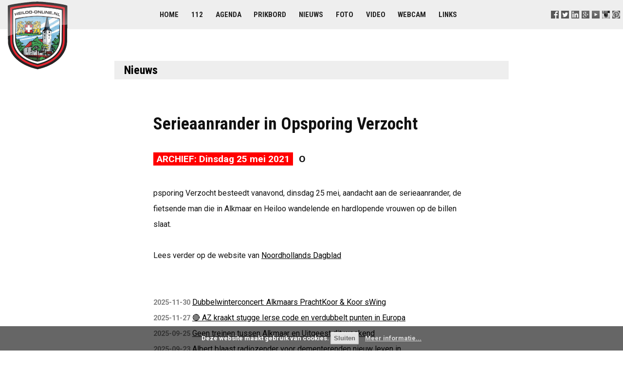

--- FILE ---
content_type: text/html; charset=UTF-8
request_url: https://www.heiloo-online.nl/nieuws/12232-serieaanrander-in-opsporing-verzocht
body_size: 4268
content:
<!DOCTYPE html>
<html>

<head>

	<title> Serieaanrander in Opsporing Verzocht - Heiloo-Online nieuws</title>
	<meta name="description" content="O" />
	<meta name="keywords" content="heiloo online nieuws serieaanrander opsporing verzocht" />

	<meta http-equiv="Content-Type" content="text/html; charset=utf-8" />
	<meta http-equiv="Content-Language" content="NL" />
	<meta name="rating" content="General" />
	<meta name="robots" content="index, follow" />
	<meta name="revisit-after" content="1 Week" />
	<meta name="viewport" content="width=device-width, initial-scale=1.0">

	<link rel="stylesheet" type="text/css" href="//www.heiloo-online.nl/templates/styles.css?v=3.8" />
	<link rel="stylesheet" type="text/css" href="/templates/styles-print-v4.css" media="print" />
	<link rel="stylesheet" type="text/css" href="/templates/styles-mobile-v4.css" media="only screen and (max-width:900px)" />

    <script type="text/javascript" src="/templates/jquery.min.js"></script>
	<script type="text/javascript" src="/templates/script.js"></script>

	<link rel="alternate" type="application/rss+xml" title="Heiloo-Online Nieuws" href="//www.heiloo-online.nl/nieuws/rss.php" />
	<link rel="sitemap" href="//www.heiloo-online.nl/sitemap.php" />

	<link rel="shortcut icon" type="image/x-icon" href="//www.heiloo-online.nl/favicon.ico" />
	<link rel="icon" type="image/png" href="//www.heiloo-online.nl/favicon.png" />

	<!-- Google+ -->

	<link rel="publisher" href="https://plus.google.com/+heiloo-online/" />

	<!-- Facebook -->

	<meta property="fb:admins" content="1209905087" />
	<meta property="fb:app_id" content="219148464861491" />
	<meta property="og:site_name" content="Heiloo-Online" />
	<meta property="og:type" content="article" />
	<meta property="og:title" content="Serieaanrander in Opsporing Verzocht" />
	<meta property="og:description" content="O" />
	<meta property="og:image" content="http://pbs.twimg.com/media/BCxKHEICYAA37UR.jpg" />

	<!-- Microsoft -->

	<meta name="msvalidate.01" content="F6AEB6B1DABB454342D73EFCD952C3C5" />
	<meta name="application-name" content="Heiloo-Online" />
	<meta name="msapplication-TileColor" content="#1c7e99" />
	<meta name="msapplication-square70x70logo" content="//www.heiloo-online.nl/templates/windows-tiny.png" />
	<meta name="msapplication-square150x150logo" content="//www.heiloo-online.nl/templates/windows-square.png" />
	<meta name="msapplication-wide310x150logo" content="//www.heiloo-online.nl/templates/windows-wide.png" />
	<meta name="msapplication-square310x310logo" content="//www.heiloo-online.nl/templates/windows-large.png" />

	<!-- Twitter -->

	<meta name="twitter:widgets:csp" content="on">
	<meta name="twitter:card" content="summary" />
	<meta name="twitter:site" content="@heiloo_online" />
	<meta name="twitter:title" content="Serieaanrander in Opsporing Verzocht" />
	<meta name="twitter:description" content="O" />
	<meta name="twitter:image" content="http://pbs.twimg.com/media/BCxKHEICYAA37UR.jpg" />

    <!-- Statistics -->
    <script>
        var _paq = window._paq = window._paq || [];
        _paq.push(["setDoNotTrack", true]);
        _paq.push(["disableCookies"]);
        _paq.push(['trackPageView']);
        _paq.push(['enableLinkTracking']);
        (function() {
            var u="https://stats.routexl.com/matomo/";
            _paq.push(['setTrackerUrl', u+'matomo.php']);
            _paq.push(['setSiteId', '4']);
            var d=document, g=d.createElement('script'), s=d.getElementsByTagName('script')[0];
            g.async=true; g.src=u+'matomo.js'; s.parentNode.insertBefore(g,s);
        })();
    </script>

    <!-- Alle rechten voorbehouden (C) Heiloo-Online -->
<meta http-equiv="refresh" content="3600" />
<!-- This page nieuws_id_12232 was build at 2025-12-27 16:02:56 and cached for 3600 sec. -->

</head>

<body >

	<!-- Top logo + menu section -->

	<div class="menubg">

			<a href="//www.heiloo-online.nl/" title="Heiloo-Online">
				<img src="//www.heiloo-online.nl/templates/logo.png" alt="In het hart van Heiloo" id="logo">
			</a>

			<div id="follow-us">
				
			<a href="//www.facebook.com/Heiloo.Online" title="Volg ons op Facebook" target=_blank><img src="//www.heiloo-online.nl/templates/s-facebook.png" alt="F" /></a>
			<a href="//www.twitter.com/heiloo_online" title="Volg ons op Twitter" target=_blank><img src="//www.heiloo-online.nl/templates/s-twitter.png" alt="T" /></a>
			<a href="//www.linkedin.com/groups?gid=1254887" title="Volg ons op LinkedIn" target=_blank><img src="//www.heiloo-online.nl/templates/s-linkedin.png" alt="L" /></a>
			<a href="//plus.google.com/+heiloo-online" title="Volg ons op Google+" target=_blank><img src="//www.heiloo-online.nl/templates/s-google.png" alt="G" /></a>
			<a href="//www.youtube.com/channel/UCTcKSuD2_GDMSXKPCeHmwuQ" title="Volg ons op Youtube" target=_blank><img src="//www.heiloo-online.nl/templates/s-youtube.png" alt="Y" /></a>
			<a href="//instagram.com/heiloo" title="Volg ons op Instagram" target=_blank><img src="//www.heiloo-online.nl/templates/s-instagram.png" width="16" height="16" alt="I" /></a>
			<a href="//pinterest.com/heiloo" title="Volg ons op Pinterest" target=_blank><img src="//www.heiloo-online.nl/templates/s-pinterest.png" width="16" height="16" alt="P" /></a>
		
			</div>

			<div class="menu">
				
			<a href="//www.heiloo-online.nl/" title="Voorpagina">Home</a> 
			<a href="//www.heiloo-online.nl/alarm/" title="Alarmeringen in Heiloo">112</a> 
			<a href="//www.heiloo-online.nl/agenda/" title="Evementen in Heiloo">Agenda</a> 
			<a href="//www.heiloo-online.nl/prikbord/" title="Berichten van inwoners en ondernemers">Prikbord</a>  
			<a href="//www.uitkijkpost.nl/" title="Nieuws uit Heiloo">Nieuws</a> 
			<a href="//www.heiloo-online.nl/foto/" title="Foto's van Heiloo">Foto</a> 
			<a href="//www.heiloo-online.nl/video/" title="Filmpjes van Heiloo">Video</a> 
			<a href="//www.heiloo-online.nl/webcam/" title="Webcam in Heiloo">Webcam</a>  
			<a href="//www.heiloo-online.nl/links/" title="Websites van bedrijven en instellingen">Links</a>  
		
			</div>

	</div>


	<!-- Main content section -->

	<div id="contents">

		<!-- Middle section -->

		<div id="contents-middle" class="layout">

			<div id="middle-whitebg" class="whitebg">

				<div id="mainbody">

					
<h1><a href="/nieuws" title="Nieuws uit Heiloo">Nieuws</a></h1>
<div class="tekstpagina">
<div></div>
<h2>Serieaanrander in Opsporing Verzocht</h2>
<p class="intro"><span class="nieuws-datum-archief">ARCHIEF: Dinsdag 25 mei 2021</span> O</p>


<p>psporing Verzocht besteedt vanavond, dinsdag 25 mei, aandacht aan de serieaanrander, de fietsende man die in Alkmaar en Heiloo wandelende en hardlopende vrouwen op de billen slaat.</p>
<p>Lees verder op de website van <a href="https://www.noordhollandsdagblad.nl/cnt/dmf20210525_64634539" target="_blank">Noordhollands Dagblad</a></p>
<br/><p><span class="mini">2025-11-30</span>&nbsp;<a href="https://www.heiloo-online.nl/nieuws/13421-dubbelwinterconcert-alkmaars-prachtkoor--koor-swing">Dubbelwinterconcert: Alkmaars PrachtKoor & Koor sWing</a><br /><span class="mini">2025-11-27</span>&nbsp;<a href="https://www.heiloo-online.nl/nieuws/13420-az-kraakt-stugge-ierse-code-en-verdubbelt-punten-in-europa">🔴 AZ kraakt stugge Ierse code en verdubbelt punten in Europa</a><br /><span class="mini">2025-09-25</span>&nbsp;<a href="https://www.heiloo-online.nl/nieuws/13388-geen-treinen-tussen-alkmaar-en-uitgeest-dit-weekend">Geen treinen tussen Alkmaar en Uitgeest dit weekend</a><br /><span class="mini">2025-09-23</span>&nbsp;<a href="https://www.heiloo-online.nl/nieuws/13386-albert-blaast-radiozender-voor-dementerenden-nieuw-leven-in">Albert blaast radiozender voor dementerenden nieuw leven in</a><br /><span class="mini">2025-09-02</span>&nbsp;<a href="https://www.heiloo-online.nl/nieuws/13376-adriaan-52-raakte-woning-kwijt-en-woont-nu-onder-een-brug">Adriaan (52) raakte woning kwijt en woont nu onder een brug</a><br /><span class="mini">2025-09-02</span>&nbsp;<a href="https://www.heiloo-online.nl/nieuws/13375-adriaan-52-raakte-woning-kwijt-en-woont-nu-onder-een-brug">Adriaan (52) raakte woning kwijt en woont nu onder een brug</a><br /><span class="mini">2025-09-02</span>&nbsp;<a href="https://www.heiloo-online.nl/nieuws/13374-adriaan-52-raakte-woning-kwijt-en-woont-nu-onder-een-brug">Adriaan (52) raakte woning kwijt en woont nu onder een brug</a><br /><span class="mini">2025-09-02</span>&nbsp;<a href="https://www.heiloo-online.nl/nieuws/13373-adriaan-52-raakte-woning-kwijt-en-woont-nu-onder-een-brug">Adriaan (52) raakte woning kwijt en woont nu onder een brug</a><br /><span class="mini">2025-09-02</span>&nbsp;<a href="https://www.heiloo-online.nl/nieuws/13372-adriaan-52-raakte-woning-kwijt-en-woont-nu-onder-een-brug">Adriaan (52) raakte woning kwijt en woont nu onder een brug</a><br /><br/>Meer nieuws met <a href="http://www.heiloo-online.nl/dossier/alkmaar">alkmaar</a> </p>
<br/>
<div class="foto_blok_lijst" style="text-align:left;">

    	<span style="
    	   display: inline-block;
    	   width: 135;
    	   height: 100; 
           background: #FFF; 
           background-image: url(http://pbs.twimg.com/media/BCxKHEICYAA37UR.jpg);
           background-size: cover;
           background-repeat: no-repeat;
           background-position: center; 
           margin: 0px; 
           margin-bottom: 4px;
           padding: 0px; 
           border: 2px solid #FFF;
        "> 
<span><a href="https://www.heiloo-online.nl/foto/5531-winterplaatje"><img src="//www.heiloo-online.nl/i/spacer.gif" alt="Bron: grnmndy" title="Bron: grnmndy" style="width:135px; height:100px; border:none; padding: 0px; margin:0px;"></a></span><br/>
<span class="mini" style="display: inline-block; width: 100%; background:#FFF; text-align:center; line-height: 18px; font-size:9px; font-weight:bold; color:#999; margin:0px; padding:0px; border: none;">bron: grnmndy</span></span>

    	<span style="
    	   display: inline-block;
    	   width: 135;
    	   height: 100; 
           background: #FFF; 
           background-image: url(http://distilleryimage4.s3.amazonaws.com/700b01ea67ac11e2a4d822000a1f924b_7.jpg);
           background-size: cover;
           background-repeat: no-repeat;
           background-position: center; 
           margin: 0px; 
           margin-bottom: 4px;
           padding: 0px; 
           border: 2px solid #FFF;
        "> 
<span><a href="https://www.heiloo-online.nl/foto/5480-on-my-way"><img src="//www.heiloo-online.nl/i/spacer.gif" alt="Bron: Bradley Justin Cameron" title="Bron: Bradley Justin Cameron" style="width:135px; height:100px; border:none; padding: 0px; margin:0px;"></a></span><br/>
<span class="mini" style="display: inline-block; width: 100%; background:#FFF; text-align:center; line-height: 18px; font-size:9px; font-weight:bold; color:#999; margin:0px; padding:0px; border: none;">bron: Bradley Justin Cameron</span></span>

    	<span style="
    	   display: inline-block;
    	   width: 135;
    	   height: 100; 
           background: #FFF; 
           background-image: url(http://distilleryimage0.s3.amazonaws.com/e97f237863db11e2896422000a1fb003_7.jpg);
           background-size: cover;
           background-repeat: no-repeat;
           background-position: center; 
           margin: 0px; 
           margin-bottom: 4px;
           padding: 0px; 
           border: 2px solid #FFF;
        "> 
<span><a href="https://www.heiloo-online.nl/foto/5457-natuurijs"><img src="//www.heiloo-online.nl/i/spacer.gif" alt="Bron: chvdberg" title="Bron: chvdberg" style="width:135px; height:100px; border:none; padding: 0px; margin:0px;"></a></span><br/>
<span class="mini" style="display: inline-block; width: 100%; background:#FFF; text-align:center; line-height: 18px; font-size:9px; font-weight:bold; color:#999; margin:0px; padding:0px; border: none;">bron: chvdberg</span></span>

    	<span style="
    	   display: inline-block;
    	   width: 135;
    	   height: 100; 
           background: #FFF; 
           background-image: url(http://distilleryimage8.s3.amazonaws.com/bb1ba452528311e29b6422000a1c00c6_7.jpg);
           background-size: cover;
           background-repeat: no-repeat;
           background-position: center; 
           margin: 0px; 
           margin-bottom: 4px;
           padding: 0px; 
           border: 2px solid #FFF;
        "> 
<span><a href="https://www.heiloo-online.nl/foto/5387-heiloo-alkmaar-forest-kabouter-hideandseek-nature"><img src="//www.heiloo-online.nl/i/spacer.gif" alt="Bron: Kivilcim Pinar" title="Bron: Kivilcim Pinar" style="width:135px; height:100px; border:none; padding: 0px; margin:0px;"></a></span><br/>
<span class="mini" style="display: inline-block; width: 100%; background:#FFF; text-align:center; line-height: 18px; font-size:9px; font-weight:bold; color:#999; margin:0px; padding:0px; border: none;">bron: Kivilcim Pinar</span></span>
</div>

<div class="video_blok_lijst"><span class="video_blok"><a href="https://www.heiloo-online.nl/video/13579-alkmaar-centrum-ochtend-heiloo" title="Alkmaar centrum ochtend Heiloo"><img src="//i.ytimg.com/vi/qOnvuMBgGwQ/default.jpg" alt="Alkmaar centrum ochtend Heiloo" /><br/>Alkmaar centrum ochtend Heiloo<br/>2025-12-19</a></span> <span class="video_blok"><a href="https://www.heiloo-online.nl/video/13578-spoorwegovergang-heiloo--dutch-railroad-crossing" title="Spoorwegovergang Heiloo // Dutch Railroad Crossing"><img src="//i.ytimg.com/vi/CSDrgb1JQ_Y/default.jpg" alt="Spoorwegovergang Heiloo // Dutch Railroad Crossing" /><br/>Spoorwegovergang Heiloo // Dutch Railroad Crossing<br/>2025-12-18</a></span> <span class="video_blok"><a href="https://www.heiloo-online.nl/video/13574-spoorwegovergang-heiloo--dutch-railroad-crossing" title="Spoorwegovergang Heiloo  // Dutch railroad crossing"><img src="//i.ytimg.com/vi/Ob7ERdzMqPk/default.jpg" alt="Spoorwegovergang Heiloo  // Dutch railroad crossing" /><br/>Spoorwegovergang Heiloo  // Dutch railroad crossing<br/>2025-12-16</a></span> <span class="video_blok"><a href="https://www.heiloo-online.nl/video/13575-spoorwegovergang-heiloo--dutch-railroad-crossing" title="Spoorwegovergang Heiloo  // Dutch railroad crossing"><img src="//i.ytimg.com/vi/g9-4J1TaERY/default.jpg" alt="Spoorwegovergang Heiloo  // Dutch railroad crossing" /><br/>Spoorwegovergang Heiloo  // Dutch railroad crossing<br/>2025-12-16</a></span> </div>

</div>

				</div>

			</div>
		</div>
	</div>

	<!--  Footer section -->
	<div class="footer">

			<div class="sitemap">
				
			
			<div class="sitemap_column">
				<strong>Lezen</strong><br/>
				<a href="//www.heiloo-online.nl/" title="De startpagina in het hart van Heiloo">Startpagina</a><br/>
				<a href="//www.heiloo-online.nl/agenda/" title="Activiteiten en evenementen in de gemeente Heiloo">Agenda</a><br/>
				<a href="//www.heiloo-online.nl/prikbord/" title="Gratis prikbord voor berichten van inwoners">Prikbord</a><br/>
				<a href="//www.uitkijkpost.nl/" title="Nieuws uit Heiloo">Nieuws</a><br/>
				<a href="//www.heiloo-online.nl/links/" title="Websites van verenigingen, instellen en bedrijven">Links</a><br/>
				<a href="//www.heiloo-online.nl/video/" title="Video's van Heiloo">Video's</a><br/>
				<a href="//www.heiloo-online.nl/foto/" title="Foto's van Heiloo">Foto's</a><br/>
			</div>

			<div class="sitemap_column">
				<strong>Meedoen</strong><br/>
				<a href="//www.heiloo-online.nl/agenda/toevoegen.php">Evenement melden</a><br/>
				<a href="//www.heiloo-online.nl/prikbord/?actie=nieuw">Berichtje prikken</a><br/>
				<a href="//www.uitkijkpost.nl/redactie" title="Nieuws Heiloo">Nieuws melden</a><br/>
				<a href="//www.youtube.com/my_videos_upload">Video uploaden</a><br/>
			</div>
			
			<div class="sitemap_column">
				<strong>Delen</strong><br/>
				<a href="//www.heiloo-online.nl/email/">Nieuwsbrief</a><br/>
				<a href="//www.facebook.com/Heiloo.Online/">Facebook</a><br/>
				<a href="//www.linkedin.com/groups?gid=1254887">LinkedIn</a><br/>
				<a href="//twitter.com/heiloo_online">Twitter</a><br/>
    			<a href="//instagram.com/heiloo">Instagram</a><br/>
			</div>

			<div class="sitemap_column">
				<strong>Over ons</strong><br/>
				<a href="//www.heiloo-online.nl/c/informatie.php">Informatie</a><br/>
				<a href="//www.heiloo-online.nl/c/reageren.php">Contact</a><br/>
				
				<br/><strong>Aanbevolen</strong><br/>
				<a href="http://www.uitkijkpost.nl/" title="Nieuws uit Heiloo">Uitkijkpost</a><br/>
				<a href="http://www.uitgeester.nl/" title="Nieuws uit Uitgeest">Uitgeester</a><br/>
				<a href="https://www.routexl.com/" title="Best route with stops">Best route with stops</a><br/>
				<a href="https://www.routexl.nl/" title="Routeplanner meerdere adressen">Snelste route met stops</a><br/>
				<a href="https://www.routexl.de/" title="Routenplaner mit Haltepunkte">Tourenplaner mehrere Ziele</a><br/>
				<a href="https://4windkitesurfles.nl/" title="Kitesurfen leren">Kitesurfles</a><br/>
				<a href="https://savebuddy.nl/" title="Energie besparen met infrarood panelen">SaveBuddy</a><br/>
			</div>			
		
			</div>

			<div class="about">
				&nbsp;
			</div>

			<div class="copyright">
				
				Alle rechten voorbehouden 2001-2025 &copy; Heiloo-Online &minus; 
				Versie 3.8 &minus; 
				<a href="//www.annotatie.nl/disclaimer.html" target="_blank">Disclaimer</a> &minus;  
				<a href="/c/privacyverklaring.php">Privacyverklaring</a> &minus; 
				Hosting door <a href="https://www.refa.nl/" title="ICT Automatisering Alkmaar voor MKB, de zorg en tandartsen">Refa ICT</a> &minus; 
		
			</div>

	</div>

</body>
</html>


--- FILE ---
content_type: text/css
request_url: https://www.heiloo-online.nl/templates/styles.css?v=3.8
body_size: 5575
content:
/* 
	Thema: #0084b4 
	Accent: #e54444
	Border: #0084b4;
	Donker: #255167; 
	Zilver: #C0C0C0
	Grijs: #888
*/

/* Fonts
@import url(http://fonts.googleapis.com/css?family=Droid+Sans:400,700);
*/
@import url(//fonts.googleapis.com/css?family=Roboto:400,700,400italic,700italic);
@import url(//fonts.googleapis.com/css?family=Roboto+Condensed:700,400);

/* Body */

html, body {
	height: 100%;
	width: 100%;
	margin: 0px;
	padding: 0px;
}

body {  
	background-color: #fff;
	font-family: Roboto, Helvetica, Arial, sans-serif;
	font-size: 1em;
	line-height: 200%;
	color: #222;
}

#clickable_background {
	position: fixed;
	width: 100%;
	height: 100%;
	z-index: 2;
	cursor: pointer;
	background: transparent;
	display: none;
}

/* Algemeen */

p, td, li, .normaal { 
	color: #111;
	margin: 0 0 0.5em 0;
	padding: 0;
}

input[type=text], input[type=password],textarea {
	
	font-size: 1em;
	color: #000;
	
	background-color: #edf6ff;
	
	-moz-border-radius: 2px;
	-webkit-border-radius: 2px;
	-khtml-border-radius: 2px;
	border-radius: 2px;	
	
	margin: 0 5px 4px 0;
	padding: 6px;
}

input[type=submit], input[type=button]{
	
	cursor: pointer;
	
	font-size: 1em;
	font-weight: bold;
	color: #666;
	
	background-color: #e3e3e3;
	border: 2px solid #d3d3d3;
	border-top: 2px solid #f3f3f3;
	
	margin: 0 10px 0 0;
	padding: 4px 12px;
	
	-moz-border-radius: 2px;
	-webkit-border-radius: 2px;
	-khtml-border-radius: 2px;
	border-radius: 2px;
}

input[type=submit]:hover, input[type=button]:hover {
	color: #111;
	background-color: #eee;
}

input[type=submit]:active, input[type=button]:active {
	color: #111;
	background-color: #ccc;
}

a:link { text-decoration: underline; color: #000}
a:visited { text-decoration: underline; color: #333 }
a:hover { text-decoration: underline; color: #0084b4 }
a:active { text-decoration: underline; color: #0084b4}

a img {
	border: none;
}

em {
	font-family: Georgia, "Bitstream Charter", serif;
}

h1, .kop1, .kop1spec {
	 
	 font-family: 'Roboto Condensed', Roboto, Helvetica, Arial, sans-serif;
	 background-color: #eee;
	 
	font-size: 1.5em;
	font-weight: bold;
	text-align: left;
	line-height: 18px;

	color: #333;
	
	padding: 10px 20px;
	margin: 50px 0;

}

h1 a, .kop1 a, .kop1spec a {
	text-decoration: none !important;
}


h2, .kop2 { 
	
	font-family: 'Roboto Condensed', Roboto, Helvetica, Arial, sans-serif;
	
	font-size: 1.3em;
	font-weight: bold;
	color: #666; 

	padding: 0; 
	margin: 1em 0 0.5em 0;

}

h3, .kop3 {
	
	font-family: 'Roboto Condensed', Roboto, Helvetica, Arial, sans-serif; 

	font-size: 1.1em;
	font-weight: bold; 
	line-height: 1.0em;
}

h4, .kop4 { 
	
	font-family: 'Roboto Condensed', Roboto, Helvetica, Arial, sans-serif;
	
	font-size: 1em;
	font-weight: bold; 
	line-height: 1.0em;
	margin: 0px;
	padding: 0px;
}

pre {
	font-size: small;
}

.hidden {
	display: none;
}

.clear-both {
	clear: both;
}

.no-shade {
	text-shadow: none !important;
	box-shadow: none !important;
}

/* Menu background rainbow
	background-image: -webkit-gradient( linear, left top, left bottom, color-stop(0, #C00), color-stop(0.2, #F60), color-stop(0.4, #FB0), color-stop(0.6, #093), color-stop(0.8, #08C), color-stop(1, #53B) );
  	background-image: gradient( linear, left top, left bottom, color-stop(0, #C00), color-stop(0.2, #F60), color-stop(0.4, #FB0), color-stop(0.6, #093), color-stop(0.8, #08C), color-stop(1, #53B) );
 */

.menubg {
	
	position: fixed;
	top: 0;
	left: 0;
	width: 100%;
	z-index: 999;

	background-color: #eee;
	
	padding: 0;
	margin: 0;
	height: 60px;
	line-height: 60px;
	
	text-align: right;
}

#logo {
	position: fixed;
	z-index: 1000;
	top: 0;
	left: 1%;
	border: none;
	width: 10%;
}

.menu {

	height: 60px;
	line-height: 60px;
	
	font-family: 'Roboto Condensed', Roboto, Helvetica, Arial, sans-serif;
	font-weight: bold;
	text-transform: uppercase;
	font-size: 15px;
	text-align: center;

	margin: 0 1% 0 0;
	padding: 0;
	white-space: nowrap;
}

.menu a { 
	
	margin: 0 0.3%;
	padding: 0.4% 0.6%;
	text-decoration: none;
	
}

.menu a:link, .menu a:visited	{ 
	
	background-color: transparent;
	background-image: none;
	color: #222;
	
}

.menu a:hover { 
	
	background-color: #fff;
	color: #000;
}

.menu a:active {
	
	background-color: #fff;
	color: #000;
	
}

.menu a.promo:link, .menu a.promo:visited	{ 
	
	background-color: #e54444;
	color: #222;
	
}

.menu a.promo:hover, .menu a.promo:active	{ 
	
	background-color: #fff;
	color: #e54444;
	
}

/* Follow us */

#follow-us {
	position: absolute;
	top: 0px;
	right: 1%;
	height: 60px;
	line-height: 60px;
	white-space: nowrap;
}

#follow-us img {
	height: 16px;
	width: 16px;
	border: none;
	margin: 22px 0.4%;
}

/* Opmaak */

div#introduction {
	display: none;
}

#contents {

	position: relative;
	top: 65px;
	
	margin: 0 auto;
	padding: 0;
	
	background-color: transparent;
	text-align: center;
}

.layout {
	display: block;
	width: 100%;
	margin: 0 auto;
	padding: 0px;	
	text-align: center;
}

.whitebg {
	
	display: inline-block;
	
	background-color: #fff;
	width: 820px;
	min-height: 820px;
	padding: 5px;
	margin: 0 auto;

}

.mainbody, #mainbody {
	margin: 0;
	padding: 5px;
	width: 810px;
	text-align: left;
}

#table43 {
	width: 810px;
	padding: 0;
	margin: 0;
}

.home {
	width: 100%;
	margin: 0 0 20px 0;
	padding: 0;
	text-align: center;
	vertical-align: top;
	overflow: hidden;
}

.home-kolom {
	display: inline-block;
	clear: none;
	width: 33%;
	text-align: left;
	vertical-align: top;
	margin: 0;
	padding: 0;
	overflow: hidden;
}

.home-kolom h1 {
	background: transparent;
	padding: 20px 0 0 0;
	margin: 50px 25px 25px 0;
	border-top: solid 10px #eee;
}

.float-links {
	float: left;
}

.float-rechts {
	float: right;
}

#advboven {
	height: 65px;
	width: 1010px;
	padding: 0;
	margin: 15px 0;
	text-align: left;
	white-space: nowrap;
	overflow: hidden;	
}

#advlinks, #advrechts {
	position: absolute;
	top: 200px;
	z-index: 100;
	text-align: center;
	width: 164px;
	margin: 0;
	padding: 0;
}

#advlinks {
	left: 20px;
}

#advrechts {
	right: 20px;
}

#bottomrechts {
	float: right;
	text-align: center;
	width: 164px;
	margin: 0 20px;
	padding: 2px;
}

#advlinks a, #advrechts a {
	font-size: 80%;
	font-weight: bold;
	color: #333;
	text-decoration: none;
}

.banner {
}


#advboven .banner {
	display: inline-block;
	
	/* IE7 fix */
	zoom: 1; 
	*display: inline;
	
	width: 234px;
	height: 60px;
	border: none;
	margin: 0 10px 0 0;
	padding: 0;
}

#advlinks .banner, #advrechts .banner {
	width: 120px;
	border: none;
	margin: 12px 0;
	padding: 0;
	clear: both;
}

#google-adwords {
	margin-top: 10px;
	padding-top: 10px;
	text-align: center;
	clear: both;
}

#bottomBanner {
	position: fixed;
	bottom: 0px;
	left: 150%;
	margin-left: -399px;
	z-index: 9;
}

#bottomBanner img {
	border: 1px solid #0084b4;
	border-bottom: none;
}

.bannerMidden {
	width: 200px;
	height: 200px;
	overflow: visible;
	margin: auto;
	background: #fff;
	text-align: center;
}

.spike .bannerMidden {
	float: left;
}

.bottombg {
	font-size: 85%;
}

.icon {
	float: right;
	clear: right;
}

.fotoblok {
	margin: 0px;
	padding: 0px;
	width: 260px;
	max-height: 180px;
	line-height: 180px;
	vertical-align: middle;
	text-align: center;
	overflow: hidden;
}

.googleads-blok {
	
	text-align: center;
	margin: 50px auto;
	padding: 0px;
	
}

.formulier td {
	padding: 10px;
	border: none;
}

.reactie {
	margin: 10px 0px 10px 0px;
	padding: 10px 30px 10px 30px;
	line-height: 130%;
	color: #000;
	background-color: rgba(190, 190, 190, 0.2);
	-moz-border-radius: 5px;
	-webkit-border-radius: 5px;
	-khtml-border-radius: 5px;
	border-radius: 5px;
}

.links { 
	margin: 0px 0px 3px 0px; 
	width: 260px;
	overflow: hidden;
	white-space: nowrap;
	text-overflow: ellipsis;
}

/* Nieuws */

.nieuws {
}

.nieuws a:link, .links a:link {
	text-decoration: none; 
}
.nieuws a:visited, .links a:visited  {
	text-decoration: none; 
}

.nieuws a:hover, .links a:hover, .nieuws a:active, .links a:active { 
	text-decoration: underline; 
	color: #0084b4;
}

.nieuws-datum, .nieuws-datum-archief {
	color: #FFF;
	background-color: #F00;
	padding: 2px 7px;
	margin: 0 7px 0 0;
}

.nieuws-datum-actueel {
	color: #FFF;
	background-color: #444;
	padding: 2px 7px;
	margin: 0 7px 0 0;
}

.datum-bron {
	margin: 1em 0;
	padding: 1em 0;
	border-top: solid 10px #eee;
	font-family: 'Roboto Condensed', Roboto, Helvetica, Arial, sans-serif;
	font-weight: bold;
	font-size: 95%;
	clear: left;
}

.paginabreednieuws {
	margin: 20px 0;
	padding: 0;
	font-size: 95%;
	line-height: 140%;
}

.paginabreednieuws .regel {
	width: 100%;
	margin: 0 0;
	padding: 0; 
	vertical-align: top;
	clear: both;
}

.paginabreednieuws .bericht {
	float: left;
	width: 31%;
	margin: 1%;
	padding: 0; 
	vertical-align: top;
	text-decoration: none;
}

.paginabreednieuws h2 {
	background: none;
	margin: 0.3em 0;
	padding: 0;
	font-size: 120%;
	line-height: 120%;
	border: none;
}

.paginabreednieuws h2 a {
	text-decoration: none;
	color: #000;
}

.paginabreednieuws p {
}

.nieuws_lezer {
	font-size: 16pt;
	line-height: 200%;
	color: #000;
	margin: 0;
	padding: 30px;
}

/* Prikbord */

.prikbord {
	margin: 1em;
	padding: 0;
}

.prikbord tr {
	vertical-align: top;
}

.prikbord td {
	width: 380px !important;
}

.prikbord .bericht{
	margin: 0 1em 1em 0;
	padding: 1em;
}

.prikbord h2 {
	margin: 1em 0 0.25em 0 !important;
}

.prikbord h4 {
	margin-bottom: 3px;
	font-size: 1.2em;
	line-height: 1.2em;
}

.prikbord h4 a {
	color: #000;
	text-decoration: none;
}

.prikbord p {
	overflow: auto;
	padding: 1em 0;
}

.prikbord img {
	max-width: 80%;
}

/* Marktplaats */

.marktplaats-container {
	background: #fff; 
	width: 360px;
	margin: 10px 0 0 30px;
	padding: 0;
	float: left;
}

.marktplaats-items {
	width: 100%;
	height: 300px;
	overflow: auto;
	border: 1px inset #eee;
	line-height: 150%;
	overflow: auto;
	white-space: nowrap;
	background-color: #FFEF94;
	margin: 0;
	padding: 2px 0 0 5px;
}

.marktplaats-items a {
	color: #21479C;
	text-decoration: none;
}

.marktplaats-items a:hover, .marktplaats-items a:active {
	text-decoration: underline;
}

th {
	font-size: small;
	font-weight: bold; 
}
 
/* Allerlei */

.tussenkopje {  
	text-decoration: underline; 
}

.bijschrift {
	color: #999;
}

.mini, .mini:link, .mini:visited {  
	font-size: 90%; 
	line-height: 120%;
	font-weight: bold; 
	color: #808080;
}

.tip { 
	font-size: 80%; 
	line-height: 110%;
	margin-bottom: 2px;
	font-weight: bold; 
	color: #e54444; 
	/* font-variant: small-caps;  */
}

.melding { 
	font-weight: bold; 
	color: #FFFFFF; 
	background-color: #333333; 
	text-indent: 5px; 
	padding: 2px; 
	font-size: 80%; 
	margin-top: 5px; 
	margin-bottom: 3px ; 
}

.mimg {
	margin: 0px;
	padding: 0px;
	vertical-align: base-line;
	border: none;
}

.marker {
	font-size: small; 
	line-height: 110%;
	padding: 0px;
	margin: 0px;
	overflow: hidden;
}

.quote {  
	font-family: Courier, mono; 
	font-size: small; 
	color: #000000; 
	background-color: #EEEEEE; 
	padding: 5px
}

.gemeente { 
	font-family: Arial; 
	font-size: 10pt; 
	color: #41638B;
	background-color: #D9E8FF; 
	padding: 5px
}

#vlag {
	display: none;
	position: absolute;
	top: 0px;
	left: 0px;
	z-index: 9999;
	cursor: pointer;
	clear: none;
}

#vlag img {
	border: none;
}

#tabadverteren, #tabfeedback {
	position: absolute;
	bottom: 2%;
	z-index: 98;
}

#tabadverteren {
	left: 0px;
}

#tabfeedback {
	right: 0px;
}

#tabfeedback img, #tabadverteren img {
	border: 0px;
}

a.inline_advertentie {
	display: inline-block;
	padding-left: 4px;
	padding-right: 4px;
}

a.inline_advertentie:link, a.inline_advertentie:visited {
	background-color: #FF0;
	color: #000;
	text-decoration: none;
}

a.inline_advertentie:hover, a.inline_advertentie:active {
	background-color: #000;
	color: #fff;
	text-decoration: none;
}

#alert {
	position: fixed;
	top: 0;
	right: 0;
	z-index: 888;
}

/* Tag cloud */

.tagcloud {
	margin: 10px 0;
	text-align: left;
}

.tag_cloud { 
	margin: 10px 0; 
	padding: 0x; 
	text-decoration: none; 
	text-align: justify;
	vertical-align: baseline;
	line-height: 0.7em; 
}

.tag_cloud:link  { text-decoration: none; color: #888; }
.tag_cloud:visited { text-decoration: none; color: #888; }
.tag_cloud:hover { text-decoration: underline; color: #0084b4 }
.tag_cloud:active { text-decoration: underline; color: #0084b4 }

/* Zoeken */

.zoeken_tabel {
	border: none;
	margin: 50px 0;
	padding: 10px 0;
}

.zoeken_tabel td {
	padding: 10px 0;
}

.zoeken_tekst {
	color: #888;
	line-height: normal;
}

.zoeken_woord {
	background-color: #FFFF00;
	color: #000;
}

.zoeken_site {
	background-color: #FFFF00;
	color: #000;
	padding: 10px;
}

/* Video */

.video_blok_lijst{
	vertical-align: top;
	display: block;
	clear: both;
	padding: 0px;
	margin: 0px;
}

.video_blok {
	width: 135px;
	margin: 4px 4px 0px 0px;
	padding: 0px; 
	text-align: center;
	
	font-size: 0.7em;
	line-height: 100%;
	
	vertical-align: top;
	display: inline-block;
}

.video_blok img {
	background: #000;
	height: 90px;
	margin: 2px 0;
	padding: 0px;
	border: 5px solid #000;
	-moz-border-radius: 5px;
	-webkit-border-radius: 5px;
	-khtml-border-radius: 5px;
	border-radius: 5px;
}

.video_blok a:link { text-decoration: none; color: #000}
.video_blok a:visited { text-decoration: none; color: #000 }
.video_blok a:hover { text-decoration: none; color: #0084b4}
.video_blok a:active { text-decoration: none; color: #0084b4}

.videocontainer {
	margin: 0 0 40px 0;
}

.videotitel {
	font-size: small;
	font-weight: bold;
	color: #550000;
	margin-top: 0px;
	margin-bottom: 5px;
}

.videodescr {
	margin-top: 7px;
	margin-bottom: 2px;
	font-size: small; 
	font-weight: normal;
	color: #555555;
	line-height: 110%;
}

.videolink {
	font-size: small;
	font-weight: bold;
	margin: 0px;
}

table.videolist {
	width: 100%;
	border: none;
}

table.videolist tr {
	vertical-align: top;
	border: none;
}

table.videolist td {
	font-size: small;
	padding: 10px;
	border: none;
}


/* Foto */

.foto_blok_lijst{
	display: block;
	text-align: center;
	vertical-align: top;
	width: 100%;
	clear: both;
}

.foto_blok_lijst img {
	-moz-border-radius: 5px;
	-webkit-border-radius: 5px;
	-khtml-border-radius: 5px;
	border-radius: 5px;
}

/* Spikes --- plaatjes gekoppeld aan nieuws */

.spike {
	float: left !important;
	margin: 0.5em 3em 2em 0;
	padding: 0;
	
	font-size: 9px;
	font-weight: bold;
	text-align: center;
	line-height: 12px;
}

.spike img {
	border: none;
}

.spike a {
	text-decoration: none;
	color: #888;
}

/* Agenda */

table.agenda {
	width: 100%;
	text-align: left;
	border: none;
	border-collapse: collapse;
	margin-bottom: 20px;
}

table.agenda tr {
	background-color: #transparent;
	text-overflow: ellipsis;
}

table.agenda .weekend {
	background-color: #eee;
}

table.agenda td {
	border-bottom: 2px solid #eee;
	padding: 10px;
}

table.agenda td a {
	display: block;
	text-decoration: none;
}

.max-width-200px {
	max-width: 200px;
	white-space: nowrap;
	overflow: hidden;
}

table.agenda th {
	font-size: 200%;
	font-weight: bold;
	color: #CCC;
	text-align: left;
	padding: 60px 0px 30px 8px;
	border-bottom: 2px solid #eee;
}

.agenda-detail {
	margin: 20px 0;
}

.agenda-detail td {
	font-weight: bold;
}


/* Heiloo-TV */

.tv_intro {
	font-size: 1.2em; 
	padding:20px;
	line-height:1.8em;
}

.tv_video_container {
	width:100%;
	min-height:350px;
	background:#000;
	text-align:center;
	color: #fff;
	font-weight: bold;
	margin: 20px 0px 20px 0px;
	padding: 0px;
}

/* Tweets */

#livetweet {
	margin: 50px 0 0 0;
	padding: 10px 0 0 0;
	width: 520px;
	height: 420px;
	overflow: auto;
	float: right;
	
	font-family: Roboto, Helvetica, Arial, sans-serif;
    font-size: 1.4em;
	line-height: 2em;
    font-weight: bold;
	
	border-top: solid 10px #eee;
}

#livetweet-container {
	margin: 0;
	padding: 0;
}

/* Hide initial tweets */

#livetweet a {
	color: #fff !important;
}

#livetweet ul {
	list-style-type: none;
	margin: 0px;
	padding: 0px;
}

#livetweet li {
	width: 810px;
	height: 64px;
	margin: 4px 0;
	line-height: 28px;
	color: #888;
	font-weight: normal;
	overflow: hidden;
}

#livetweet a {
	color: #888;
}

#livetweet a:link, #livetweet a:visited { 
	text-decoration: none; 
	color: #888;
}
#livetweet a:hover, #livetweet a:active { 
	text-decoration: none; 
	color: #0084b4;
}

#livetweet .tweet_avatar {
    padding: 0;
    margin: 5px 15px;
    float: left; 
    vertical-align: middle; 
}

#livetweet .tweet_avatar img {
	height: 48px;
	width: 48px;
	-moz-border-radius: 2px;
	-webkit-border-radius: 2px;
	-khtml-border-radius: 2px;
	border-radius: 2px;
	border: none;
}

#livetweet .tweet_intro {
	font-size: 24px;
	padding-left: 80px;
	background: transparent url('/favicon.png') left top no-repeat;
}

/* Twitter pagina */

.twitter {
	width: 810px;
	padding: 5px;
	font-size: 90%;
	line-height: 140%;
	overflow: hidden;
	white-space: nowrap;
	text-overflow: ellipsis;
}

.twitter a:link, .twitter a:visited { 
	text-decoration: none; 
	color: #000;
}

.twitter a:hover, .twitter a:active { 
	text-decoration: underline; 
	color: #0084b4;
}

#tweet {
	font-family: Georgia, "Bitstream Charter", serif;
	font-style: italic;
	font-weight: normal;
	font-size: 3em;
	color: #333;
	line-height: 120%;
}

#tweet a:link, #tweet a:visited { 
	text-decoration: none; 
	color: #333;
}

#tweet a:hover, #tweet a:active { 
	text-decoration: underline; 
	color: #0084b4;
}

/* Tweet embedded inline */
iframe.twitter-tweet-rendered {
	margin: 50px 0 !important;
} 

/* Retweeter */

.retweeter {
	margin: 0px 0px 5px 10px;
	padding: 0px;	
	-moz-border-radius: 5px;
	-webkit-border-radius: 5px;
	-khtml-border-radius: 5px;
	border-radius: 5px;
	float: right;
}

/* Stemmen */

.votes {
	font-weight: bold;
	color: #888;
}

.voteimg {
	border: none;
	padding: 0px;
	margin: 0px;
	width: 12px;
	height: 11px;
}

/* Tekstpagina */

.tekstpagina {
	margin: 50px 80px;
}

.tekstpagina h2 {
	background: none;
	font-size: 2.2em;
	line-height: 120%;
	color: #111;
	margin: 2em 0 1em 0;
	padding: 0;
	border: none;
}

.tekstpagina .intro {
	font-size: 1.2em;
	font-weight: bold;
	color: #111;
}

.tekstpagina h3 {
	background: none;
	font-size: 1.5em;
	color: #333;
	margin: 20px 0px 5px 0px;
	padding: 0px;	
}

.tekstpagina p { 
	margin: 0 0 2em 0;
}

.tekstpagina .kader-links {
	float: left;
	margin: 0 40px 40px -20px;
}

.tekstpagina .kader-rechts {
	float: right;
	margin: 0 -20px 40px 40px;
}

.tekstpagina strong {
	font-weight: bold;
}

/* Nabestellen */

.fotomap {
	font-family: Georgia, "Bitstream Charter", serif;
	background: #eee;
	float:left;
	width:220px;
	min-height: 180px;
	margin:10px;
	padding:10px;
	clear: none;
	font-size: 0.9em;
	line-height: 1.2em;
}

.fotomap a {
	font-size: 1.4em;
	line-height: 1.1em;
	text-decoration: none;
}

/* Poll */

.poll_question {	
	width: 260px;
	white-space: normal;
	text-overflow: clip;
	font-family: Georgia, "Bitstream Charter", serif;
	font-size: 1.3em;
	font-style: italic;
	margin: 5px 0px 5px 0px;
}

.poll_container {
	width: 260px;
	height: 300px;
	overflow: hidden;
	margin: 5px;
	padding: 5px;
	float: left;
}

/* Slideshow */

#slideshow {  
    padding: 0;  
    margin:  0;  
	clear: both;
} 
 
#slideshow img {  
    border:  none;  
	-moz-border-radius: 5px;
	-webkit-border-radius: 5px;
	-khtml-border-radius: 5px;
	border-radius: 5px;
}

/* Socials */

.social {
	margin: 1em 0;
	padding: 0;
	vertical-align: top;
	height: 22px;
	line-height: 22px;
	overflow: hidden;
}

/* Toeristisch bruine bordjes */

.bruin-pagina {
	margin: 50px 100px;
	padding: 0; 
	font-size: 200%;
	
}

.bruin-bord {
	margin: 1em 1em 0.5em 0;
	padding: 0;
	list-style-type: none;
	
	background-color: #663300;
	border: 0.2em solid #663300;
	
	-moz-border-radius: 0.4em;
	-webkit-border-radius: 0.4em;
	-khtml-border-radius: 0.4em;
	border-radius: 0.4em;
}

.bruin-item {
	height: 2.1em;
	line-height: 2.1em;
	font-size: 0.9em;
	
	margin: 0.1em 0;
	padding: 0;
	
	border: 0.1em solid #fff;
	-moz-border-radius: 0.3em;
	-webkit-border-radius: 0.3em;
	-khtml-border-radius: 0.3em;
	border-radius: 0.3em;
}

.bruin-item a, .bruin-item a:link,.bruin-item a:hover, .bruin-item a:active, .bruin-item a:visited {
	display: block;
	padding: 0 0.5em;
	color: #fff;
	text-decoration: none;
	background-color: #663300;
	background-image: url('/templates/bruin-pijl.png');
	background-size: 2.0em;
	background-position: center right;
	background-repeat: no-repeat;
}

.bruin-item a:hover, .bruin-item a:active {
	color: #fff;
	background-color: #996600;
}

/* Deals */

.deal {
	background-color: #eadca3;


	padding: 0 10px;
	margin: 10px 0;
	
	border: 5px solid #EAC117;
	border-radius: 5px;	
	
	font-size: 0.9em;
	line-height: 140%;
	color: #000;
}

.deal-titel {
	color: #000;
	width: 100%;
	font-size: 1.2em;
	font-weight: bold;
	border: none;
	border-bottom: 2px solid #333;
}

.deal-titel a {
	text-decoration: none;
}

.deal-afbeeldingen {
	float: right;
	max-width: 50%;
	margin: 0 0 10px 10px;
}

.deal-afbeeldingen img {
	width: 100%;
}

.deal-tekst {
	font-weight: bold;
	margin: 10px 0;
}

.deal-tabel {
	font-size: 90%;
	margin: 10px 0;
}

.deal-tabel tr {
	vertical-align: top;
	margin: 0;
	padding: 0;
}

.deal-tabel td {
	margin: 0;
	padding: 0 10px 3px 0;
}

.deal-tabel ul, .deal-tabel li {
	list-style-position: inside;
	margin: 0;
	padding: 0;
}

.deal-prijs_normaal, .deal-prijs_deal {
	color: #F00;
	font-weight: bold;
	font-size: larger;
}

.deal-voorwaarden {
	margin: 10px 0;
}

.deal-button {
	display: block;
	width: 50%;
	margin: 20px 0;
	padding: 7px;
	text-align: center;
	font-weight: bold;
	border-radius: 5px;
}

.deal-button:link, .deal-button:visited {
	color: #FFF;
	text-decoration: none;
	border: 1px inset #ff3300;
	background-color: #ff6600;
	background: -moz-linear-gradient(center top, #f99, #d00) repeat scroll 0 0 transparent;
}

.deal-button:hover, .deal-button:active {
	color: #FFF;
	text-decoration: none;
	border: 1px outset #ff3300;
	background-color: #ff9900;
}

/* Cookie */

#cookie-note {
	
	display: none;
	
	z-index: 999;
	position: fixed;
	bottom: 0;
	left: 0;
	width: 100%;
	height: 50px;
	
	background: rgb(0, 0, 0) transparent;
	background: rgba(0, 0, 0, 0.6);
	filter:progid:DXImageTransform.Microsoft.gradient(startColorstr=#99000000, endColorstr=#99000000);
	-ms-filter: \"progid:DXImageTransform.Microsoft.gradient(startColorstr=#99000000, endColorstr=#99000000);

	color: #FFF;
	font-size: 13px;
	line-height: 50px;
	font-weight: bold;
	text-align: center;
}

#cookie-note input[type=button] {
	font-size: 13px;
	padding: 3px 5px; 
}

#cookie-note a {
	color: #DDD;
}

/* Forum */

.brd-page {
	font: 95%/1.5em Georgia, "Bitstream Charter", serif; !important;
	margin-bottom: 50px; !important;
}

#brd-navlinks, .main-menu, .main-head, .main-foot, h2.hn {
	background: #333; !important;
	font-size: 1em; !important;
	color: #eee; !important;
	border: none; !important;
}

#brd-crumbs-top .crumblast {
	font-size: 100%; !important;
}

.item-subject h3.hn {
	font-size: 1em; !important!;
	line-height: 1.5em; !important;
	margin: 0 0 1em 1.7em; !important!;
}

.posthead .hn {
	margin-left: 0; !important;
	font-size: 75%; !important;
}

.usertitle {
	font-size: 70%; !important;
}

.posthead .post-byline {
	margin: 1px 0px 6px -241px; !important;
	font-size: 120%; !important;
	color: #444;
}

#brd-about #copyright {
	display: none; !important;
}

/* Shop */

.shop {
	font-size: 11px;
	
	margin: 20px 0;
	overflow: hidden;
}

#shop-zoeken {
	float: right;
}

.shop .product {
	
	float: left;
	width: 23%;
	margin: 1%;
	height: 300px;
	
	text-align: center;
	overflow: hidden;
	
}

.shop .product a {
	
	text-decoration: none;
	
}

.shop .img {
	height: 150px;
	width: 100%;
	overflow: hidden;
	
	text-align: center;
}

.shop .img img {
	height: 150px;
}

.shop .titel {
	
	height: 30px;
	line-height: 30px;
	overflow: hidden;
	
	color: #444;
	text-decoration: none;
	font-size: 12px;
	font-weight: bold;
	
}

.shop .descr {
	
	
	line-height: 11px;
	height: 90px;
	overflow: hidden;
	
	color: #444;
}

.shop .prijs {
	
	height: 30px;
	line-height: 30px;
	overflow: hidden;

	background-color: #333;
	color: #fff;
	font-size: 11px;
	font-weight: bold;

}

/* Bottom elements */

.footer {
	
	width: 96%;
	margin: 50px 0 0 0;
	padding: 2%;

	background-color: #eee;
	
	text-align: center;
}

.about {
	margin: 0 20%;
	font-size: 70%;
	line-height: 100%;
	text-align: justify;
}

.copyright {
	clear: both;
	width: 100%;
	font-size: 75%;
	height: 20px;
	line-height: 20px;
	text-align: center;
	font-weight: normal;
	color: #222; 
	margin: 20px 0;
	padding: 0;
}

.copyright a { 
	text-decoration: none; 
	color: #222; 
}

.copyright a:hover, .copyright a:active { 
	text-decoration: underline; 
	color: #000; 
}

.facebook {
	width: 100%;
	margin: 50px 0;
}

.sitemap {
	width: 870px;
	font-size: 1.0em;
	font-weigth: bold;
	margin: 0 auto;
	padding: 0 0 0 120px;
	color: #222;
	line-height: 200%;
	font-weight: normal;
	overflow: hidden;
	text-align: left;
}

.sitemap_column {
	display: table-cell;
	width: auto;
	margin: 0px;
	padding: 20px 50px 20px 10px;
	clear: none;
	whitespace: no-break;
}

.sitemap strong {
	padding: 3px 5px;
}

.sitemap a {
	text-decoration: none;
	color: #222;
	padding: 3px 5px;
}

.sitemap a:hover, .sitemap a:active { 
	background-color: #fff;
	color: #000;
}
	 
.apps {
	width: 12%;
	padding: 0;
	margin: 0;
	float: right;
	text-align: right;
}

.apps-links {
	width: 12%;
	padding: 0;
	margin: 0;
	float: left;
	text-align: left;
}

--- FILE ---
content_type: text/css
request_url: https://www.heiloo-online.nl/templates/styles-print-v4.css
body_size: -47
content:
.menubg, .footer {
	display: none;
}


--- FILE ---
content_type: text/css
request_url: https://www.heiloo-online.nl/templates/styles-mobile-v4.css
body_size: 318
content:
html {
	height: 100%;
	width: 100%;
	margin: 0;
	padding: 0;
}

body {
	width: 96%;
	margin: 2%;
	padding: 0;  
	font-size: 1em;
	line-height: 2em;
	color: #000;
}

#clickable_background, .menu, #follow-us, #advboven, #advrechts, #tabadverteren, .no-mobile, #ads-boven {
	float: left;
	width: 0 !important;
	height: 0 !important;
	display: none !important;
}

#logo {
	left: auto;
	right: 2%;
	width: 20%;
}

#mainbody, .mainbody {
	width: 100%;
	margin: 1em;
	padding: 0;
}

#contents {
	width: 100%;
	margin: 0;
	padding: 0;
	top: 0;
}

.layout {
	display: block;
	width: auto;
	margin: 0;
	padding: 0;	
	text-align: left;
}

.whitebg {
	display: inline-block;
	background-color: #fff;
	width: auto;
	padding: 0;
	margin: 0;

}

.float-links {
	float: none !important;
}

.float-rechts {
	float: none !important;
}

.home-kolom {
	display: inline-block;
	clear: none;
	width: auto;
	text-align: left;
	vertical-align: top;
	margin: 0;
	padding: 0;
	overflow: hidden;
}

#livetweet {
	float: left;
}

.tekstpagina {
	margin: 0;
	padding: 0;
}

.links {
	width: 90%;
}

.bottombg {
	font-size: 0.8em;
	line-height: 110%;
}

.sitemap {
	width: auto;
	padding: 0;
}

.sitemap_column {
	padding: 0.5em;
}


--- FILE ---
content_type: application/javascript
request_url: https://www.heiloo-online.nl/templates/script.js
body_size: 5077
content:
/* 

 * 2001-2012 (C) Heiloo-Online
 * All rights reserved.
 * 
 */

// ===== Cookies ==============================================================

// Author: Peter-Paul Koch
// Source: http://www.quirksmode.org/js/cookies.html

function createCookie(name, value, days) {
	if (days) {
		var date = new Date();
		date.setTime( date.getTime() + (days*24*60*60*1000) );
		var expires = "; expires="+date.toGMTString();
	} else {
		var expires = "";
	}
	document.cookie = name + "=" + value + expires + "; path=/";
}

function readCookie(name) {
	var nameEQ = name + "=";
	var ca = document.cookie.split(';');
	for(var i=0;i < ca.length;i++) {
		var c = ca[i];
		while (c.charAt(0)==' ') c = c.substring(1,c.length);
		if (c.indexOf(nameEQ) == 0) return c.substring(nameEQ.length,c.length);
	}
	return null;
}

function eraseCookie(name) {
	createCookie(name, "", -1);
}

// ===== Cookies accepted =====================================================

var cookieName = "cookiesAccepted";
var cookieAccepted = "true";
var cookiePeriod = 365;
var cookieDiv = "cookie-note";

function checkCookieAgreed() {
	var check = readCookie(cookieName);
	if (check!=cookieAccepted) {
		noteCookie();
	}
}

function noteCookie() {
	var html = '<div id="' + cookieDiv + '">';	
	html += 'Deze website maakt gebruik van cookies.';	
	html += ' <INPUT TYPE="button" VALUE="Sluiten" onClick=\'JavaScript:acceptCookies()\'" />';
//	html += ' <INPUT TYPE="button" VALUE="Niet akkoord" onClick="JavaScript:window.location=\'http://www.google.nl\'" />';
	html += ' <a href="http://nl.wikipedia.org/wiki/Cookie_(internet)" target="_blank">Meer informatie...</a>';
	html += '<div>';
	$("body").append(html);
	$('#' + cookieDiv).toggle();
}

function acceptCookies() {
	createCookie(cookieName, cookieAccepted, cookiePeriod);
	$('#' + cookieDiv).toggle();
}

// ===== Banners ==============================================================

// Omdat sommige mensen geen advertenties zien?!
// Ik hoop niet dat dit wordt geblokt, dat zou broodroof betekenen!
// En dat gaat een groot schandaal opleveren als dat zo is... 
var broodroof = 'item';

// Needed for random sort of banner arrays --- dont remove!!!
Array.prototype.shuffle = function() {
 	var len = this.length;
	var i = len;
	while (i--) {
		var p = parseInt( Math.random() * len);
		var t = this[i];
		this[i] = this[p];
		this[p] = t;
	}
};

Date.prototype.getMDay = function() {
	return (this.getDay() + 6) %7;
}
Date.prototype.getISOYear = function() {
	var thu = new Date(this.getFullYear(), this.getMonth(), this.getDate()+3-this.getMDay());
	return thu.getFullYear();
}
Date.prototype.getISOWeek = function() {
	var onejan = new Date(this.getISOYear(),0,1);
	var wk = Math.ceil((((this - onejan) / 86400000) + onejan.getMDay()+1)/7);
	if (onejan.getMDay() > 3) wk--;return wk;
} 

// Keep an increasing counter in a cookie
function getCookieCounter(id, maximum) {
	
	var name = 'cookieCounter-' + id;
	var cookieCounter = 0;
	
	// Get the counter from the cookie
	try { cookieCounter = readCookie(name) * 1; } catch(err) {};
	
	// No cookie found
	if (cookieCounter==null || cookieCounter==0) {
		// Start with random number
		cookieCounter = Math.floor (Math.random() * maximum);
	}
	
	// Increase counter and keep between 1 and maximum
	cookieCounter = cookieCounter % maximum + 1;
	
	// Save this counter in the cookie
	try { createCookie(name, cookieCounter); } catch(err) {};
	
	return cookieCounter;
}

var bannerCounter = 0;
var advadv = false;

function BannerObject(url, alt, pic, width, height, animate) {
	
	this.url = url;
	this.alt = alt;
	this.pic = pic;
	this.width = width; 
	this.height = height;
	if (animate!=null) this.animate = animate;
	else this.animate = true;
	this.used = false;
	this.flash = false;
	this.html = '';
	
	this.setHtml = function(src) {
		var bannerClass = "banner";
		if (this.animate) bannerClass += " animate";
		this.html = '<div class="' + bannerClass + '">' + src + '</div>';
		return this.html;
	}
	
	this.getImageHtml = function() {
		bannerCounter++;
		var html = '<a href="' + this.url + '" title="' + this.alt + '">';
		html += '<img src=' + this.pic;
		html += ' width=' + this.width;
		html += ' height=' + this.height;
		html += ' alt="' + this.alt + '"';
		html += ' /></a>';
		return this.setHtml(html);
	}
	
	this.getFlashHtml = function() {
		bannerCounter++;
		var html = '<object classid="clsid:D27CDB6E-AE6D-11cf-96B8-444553540000"';
		html += ' codebase="http://download.macromedia.com/pub/shockwave/cabs/flash/swflash.cab#version=6,0,40,0"';
		html += ' width="' + this.width + '" height="' + this.height + '">';
		html += '<param name="movie" value="' + this.pic + '">';
		html += '<param name="src" value="' + this.pic + '">';
		html += '<param name="wmode" value="opaque">';
		html += '<embed src="' + this.pic + '" width="' + this.width + '" height="' + this.height + '">';
		html += '</embed></object>';
		return this.setHtml(html);
	}
	
	this.getHtml = function() {
		if (this.html!='') return this.html;
		else if (this.flash==false) return this.getImageHtml();
		else return this.getFlashHtml();
	}
	
}

function SchrijfBannerArray(someArray) {
	var html = "";
	for (i=0; i<someArray.length; i++) { 
		html += someArray[i].getHtml();
	}
	return html;
}

function laadBannersBoven(target) {
	
	var banner = new Array();
	
	// BLOK 1 - OpenX
	var b1 = new BannerObject();
	b1.setHtml("<iframe id='a53755a6' name='a53755a6' src='http://www.heiloo-online.nl/" + broodroof + "/delivery/afr.php?refresh=300&amp;zoneid=3&amp;target=_top&amp;cb=7737748732786324' frameborder='0' scrolling='no' width='234' height='60' allowtransparency='true'><a href='http://www.heiloo-online.nl/" + broodroof + "/delivery/ck.php?n=a7aa5310&amp;cb=7737748732786324' target='_top'><img src='http://www.heiloo-online.nl/" + broodroof + "/delivery/avw.php?zoneid=3&amp;cb=7737748732786324&amp;n=a7aa5310' border='0' alt='' /></a></iframe>");
	banner[banner.length] = b1;
	
	// BLOK 2 - OpenX
	var b2 = new BannerObject();
	b2.setHtml("<iframe id='acaa88f4' name='acaa88f4' src='http://www.heiloo-online.nl/" + broodroof + "/delivery/afr.php?refresh=300&amp;zoneid=5&amp;target=_top&amp;cb=7982349891827391' frameborder='0' scrolling='no' width='234' height='60' allowtransparency='true'><a href='http://www.heiloo-online.nl/" + broodroof + "/delivery/ck.php?n=ad0100ef&amp;cb=7982349891827391' target='_top'><img src='http://www.heiloo-online.nl/" + broodroof + "/delivery/avw.php?zoneid=5&amp;cb=7982349891827391&amp;n=ad0100ef' border='0' alt='' /></a></iframe>");
	banner[banner.length] = b2;
	
	// BLOK 3
	var b3 = new BannerObject();
	b3.setHtml("<iframe id='ae7a87ef' name='ae7a87ef' src='http://www.heiloo-online.nl/" + broodroof + "/delivery/afr.php?refresh=300&amp;zoneid=6&amp;target=_top&amp;cb=2332234443576753' frameborder='0' scrolling='no' width='234' height='60' allowtransparency='true'><a href='http://www.heiloo-online.nl/" + broodroof + "/delivery/ck.php?n=a213df54&amp;cb=2332234443576753' target='_top'><img src='http://www.heiloo-online.nl/" + broodroof + "/delivery/avw.php?zoneid=6&amp;cb=2332234443576753&amp;n=a213df54' border='0' alt='' /></a></iframe>");
	banner[banner.length] = b3;

	// BLOK 4
	var b4 = new BannerObject();
	b4.setHtml("<iframe id='aeb16b53' name='aeb16b53' src='http://www.heiloo-online.nl/" + broodroof + "/delivery/afr.php?refresh=300&amp;zoneid=7&amp;target=_top&amp;cb=5566998512841279' frameborder='0' scrolling='no' width='234' height='60' allowtransparency='true'><a href='http://www.heiloo-online.nl/" + broodroof + "/delivery/ck.php?n=a45e06cc&amp;cb=5566998512841279' target='_top'><img src='http://www.heiloo-online.nl/" + broodroof + "/delivery/avw.php?zoneid=7&amp;cb=5566998512841279&amp;n=a45e06cc' border='0' alt='' /></a></iframe>");
	banner[banner.length] = b4;

	// Shuffle banners
	banner.shuffle();
	
	$(target).html(SchrijfBannerArray(banner));

}

function laadBannersRechts(target) {

	var banner = new Array();
	
	// Blok 1
	var r1 = new BannerObject();
	r1.setHtml("<iframe id='a3358b8f' name='a3358b8f' src='http://www.heiloo-online.nl/" + broodroof + "/delivery/afr.php?refresh=300&amp;zoneid=8&amp;cb=20120716023832901238' frameborder='0' scrolling='no' width='120' height='60' allowtransparency='true'><a href='http://www.heiloo-online.nl/" + broodroof + "/delivery/ck.php?n=a1d7a16a&amp;cb=20120716023832901238' target='_blank'><img src='http://www.heiloo-online.nl/" + broodroof + "/delivery/avw.php?zoneid=8&amp;cb=20120716023832901238&amp;n=a1d7a16a' border='0' alt='' /></a></iframe>");
	banner[banner.length] = r1;
	
	// Blok 2
	// var r2 = new BannerObject();
	// r2.setHtml("<iframe id='afe4ec62' name='afe4ec62' src='http://www.heiloo-online.nl/" + broodroof + "/delivery/afr.php?refresh=300&amp;zoneid=9&amp;cb=20120914562288910488' frameborder='0' scrolling='no' width='120' height='60' allowtransparency='true'><a href='http://www.heiloo-online.nl/" + broodroof + "/delivery/ck.php?n=a6387e0a&amp;cb=20120914562288910488' target='_blank'><img src='http://www.heiloo-online.nl/" + broodroof + "/delivery/avw.php?zoneid=9&amp;cb=20120914562288910488&amp;n=a6387e0a' border='0' alt='' /></a></iframe>");
	// banner[banner.length] = r2;

	// Blok 3
	// var r3 = new BannerObject();
	// r3.setHtml("<iframe id='a204c2c6' name='a204c2c6' src='http://www.heiloo-online.nl/" + broodroof + "/delivery/afr.php?zoneid=10&amp;cb=20121109562298237483249' frameborder='0' scrolling='no' width='120' height='60' allowtransparency='true'><a href='http://www.heiloo-online.nl/" + broodroof + "/delivery/ck.php?n=a296146a&amp;cb=20121109562298237483249' target='_blank'><img src='http://www.heiloo-online.nl/" + broodroof + "/delivery/avw.php?zoneid=10&amp;cb=20121109562298237483249&amp;n=a296146a' border='0' alt='' /></a></iframe>");
	// banner[banner.length] = r3;
	
	// Blok 4
	var r4 = new BannerObject();
	r4.setHtml("<iframe id='a2a6b7b0' name='a2a6b7b0' src='http://www.heiloo-online.nl/" + broodroof + "/delivery/afr.php?zoneid=11&amp;cb=2012011098687321648714' frameborder='0' scrolling='no' width='120' height='60' allowtransparency='true'><a href='http://www.heiloo-online.nl/" + broodroof + "/delivery/ck.php?n=aeef31a6&amp;cb=2012011098687321648714' target='_blank'><img src='http://www.heiloo-online.nl/" + broodroof + "/delivery/avw.php?zoneid=11&amp;cb=2012011098687321648714&amp;n=aeef31a6' border='0' alt='' /></a></iframe>");
	banner[banner.length] = r4;
	
	// Shuffle banners
	banner.shuffle();
	
/*
 
	// Add promotional banners to the bottom
	var sponsoring = new Array();
	sponsoring[sponsoring.length] = new BannerObject( 
		"http://www.dolfinn.nl/",
		"Steun Stichting Dolfinn",
		"http://www.heiloo-online.nl/i/advdolfinn.gif",
		120, 60);
	var j = Math.floor (Math.random() * sponsoring.length);
	banner[banner.length] = sponsoring[j];
*/
	
	// Sponsor blok
	var r5 = new BannerObject();
	r5.setHtml("<iframe id='ad330740' name='ad330740' src='http://www.heiloo-online.nl/" + broodroof + "/delivery/afr.php?zoneid=12&amp;cb=201211098123476873649955' frameborder='0' scrolling='no' width='120' height='60' allowtransparency='true'><a href='http://www.heiloo-online.nl/" + broodroof + "/delivery/ck.php?n=a9ed6518&amp;cb=201211098123476873649955' target='_blank'><img src='http://www.heiloo-online.nl/" + broodroof + "/delivery/avw.php?zoneid=12&amp;cb=201211098123476873649955&amp;n=a9ed6518' border='0' alt='' /></a></iframe>");
	banner[banner.length] = r5;
	
	/*
	var day = new Date();
	day.setDate(day.getDate()+1);
	var bak = day.getISOWeek() % 2;
	switch(bak) {
		case 0: 
			banner[banner.length] = new BannerObject(
				"http://www.heiloo-online.nl/bekendmakingen",
				"Deze week de groene bak, klik voor bekendmakingen",
				"http://www.heiloo-online.nl/i/advbakgroen.png",
				120, 160);
			break;
		case 1: 
			banner[banner.length] = new BannerObject(
				"http://www.heiloo-online.nl/bekendmakingen",
				"Deze week de grijze bak, klik voor bekendmakingen",
				"http://www.heiloo-online.nl/i/advbakgrijs.png",
				120, 160);
			break;
	}
	*/

	// Add banners to page
	$(target).prepend(SchrijfBannerArray(banner));	

}

// Maak favoriet 
function favorietToevoegen() { 
  var title = "Heiloo-Online";
  var url = "http://www.heiloo-online.nl/"; 
  try { 
    // Internet Explorer 
    window.external.AddFavorite( url, title ); 
  } 
  catch (e) { 
    try { 
      // Mozilla 
      window.sidebar.addPanel( title, url, "" ); 
    } 
    catch (e) { 
      // Opera 
      if( typeof( opera ) == "object" ) { 
        a.rel = "sidebar"; 
        a.title = title; 
        a.url = url; 
        return true; 
      } 
      else { 
        // Unknown 
        alert( 'Druk Ctrl-D om een favoriet te maken.' ); 
      } 
    } 
  } 
  return false; 
}

// Maak startpagina
function maakStartpagina() {

	try {
		this.style.behavior='url(#default#homepage)';
		this.setHomePage('http://www.heiloo-online.nl/');
	} catch (e) {
		alert( 'Helaas, wij kunnen uw startpagina niet aanpassen. U dient zelf uw instellingen te bewerken.' );
	}
}


function laadSocialAds(target) {
	
	var html = "";
	
	var b = new BannerObject( 
			"http://www.facebook.com/Heiloo.Online",
			"Volg ons op Facebook",
			"http://www.heiloo-online.nl/templates/s-facebook.jpg",
			16, 16, false);
	html += b.getHtml();

	var b = new BannerObject( 
			"http://www.twitter.com/heiloo_online",
			"Volg ons op Twitter",
			"http://www.heiloo-online.nl/templates/s-twitter.jpg",
			16, 16, false);
	html += b.getHtml();
	
	var b = new BannerObject( 
			"http://www.linkedin.com/groups?gid=1254887",
			"Volg ons op LinkedIn",
			"http://www.heiloo-online.nl/templates/s-linkedin.jpg",
			16, 16, false);
	html += b.getHtml();
			
	var b = new BannerObject( 
			"http://onlineheiloo.hyves.nl",
			"Volg ons op Hyves",
			"http://www.heiloo-online.nl/templates/s-hyves.jpg",
			16, 16, false);
	html += b.getHtml();

	$(target).append('<div id="socials">' + html + '</div>');
}

// ===== Animaties ============================================================

// Algemene fading functie
jQuery.fn.fadeToggle = function(speed, callback) { 
	   return this.animate({opacity: 'toggle'}, speed, 'swing', callback); 
}; 

// Fade to new contents
jQuery.fn.fadeHtml = function(html, speed) {
	var me = this;
	if (speed==null) speed = 200;
	me.fadeToggle(speed, function() {
		me.html(html);
		me.fadeToggle(speed);
	});
}; 

// Animatie voor de banners
function flashBanners() {
	var i = 0;
	var speed = 777;
	$("img.animate").each(function() {
		var banner = $(this);
		setTimeout(function() {
			banner.fadeToggle(speed, function() {
			    banner.fadeToggle(speed, function() {	
			    	// ready
			    });
			});
		}, 2 * speed * i++);
	});
	setTimeout('flashBanners()',56985);
}

// Animatie voor tabs
function showTabs() {
	$("div#tabadverteren").animate({bottom: '50%'}, 'slow', 'swing'); 
}

// Bottom banner
function laadBottomBanner() {

	// Edge Animate banner
	$("div#contents").append('<div id="iframe-edge" style="display:none; width:100%; position:fixed; bottom:0; left:0; z-index:9999; text-align:center; background-color:transparent; text-align:center;"><iframe id="edge" style="width:990px; height:165px; border:none; background:transparent;" src="http://www.heiloo-online.nl/edge/heilectroo-wvsd-2013.html" scrolling="no"></iframe></div>');
	setTimeout('$("div#iframe-edge").toggle();', 300);
}

// Close edge animate banner
function closeEdge() { 
	$("div#iframe-edge").fadeOut("slow"); 
}

// Adblockerblocker
function addBlockCount(selector) {
	var counter = 0;
	jQuery(selector).each(function(){
		var h = jQuery(this).height()*1;
		var d = jQuery(this).css("display");
		var m = jQuery(this).css("-moz-binding");
		if (h==0 || d=="none" || /url/.test(m)) {
			counter++;	
		}
	});
	return counter;
}

function addBlockBlocker() {
	var counter = 0;
	counter += addBlockCount(".banner");
	counter += addBlockCount("img[src*=adv]");
	counter += addBlockCount("iframe[src*=ads]");
	if (counter>0) {
		alert("WAARSCHUWING:\n" + 
			"Niet alle onderdelen van deze website lijken zichtbaar.\n" +
			"Dit kan juiste en volledige weergave verhinderen.\n" +
			"Staat er misschien een adblocker aan?\n"
		);
		setTimeout('addBlockBlocker();', 60000); // Repeat message
	}
}

// Track event in google analytics
function track(category, action, label, count) {
	// disabled
	return false;
}

// Track website
function trackTimeOnSite() {
	track('Ping','ping');
	setTimeout('trackTimeOnSite();', 30000); // Repeat message
}

// Alter all urls
// Let op: gaat niet altijd goed, o.a. facebook integratie lijkt verkeerd te gaan
// Dus nog erg beta de beta
function alterAllUrls() {
    $('a:not(div.banner a)').each(function() {
    	if (/http/i.test(this.href)==true && 
    		/[?#]?/i.test(this.href)==false &&
    		/heiloo-online/i.test(this.href)==false) {
    			$(this).attr('href', 'http://www.heiloo-online.nl/go?url=' + encodeURIComponent(this.href));
    	}
    });
}

// Let it snow, let it snow, let it snow
// Merry X-mas everyone in code!
function letItSnow() {
	$(document).snowfall({
//		collection: 'a img',
		flakeCount: 100,
		flakeColor : '#ffffff',
		minSize: 5,
		maxSpeed : 1,
		round: true,
		shadow: false
	});
}

// Zet de advertenties op de juiste plek
function plaatsAdvertenties() {

	// Als er genoeg ruimte is plaatsen we advertenties aan de zijkant
	if ( $(window).width() > 1600 ) {
		
		var ad = "<div id='div-gpt-ad-1396297731916-3' style='width:160px; height:600px;'><script type='text/javascript'>googletag.cmd.push(function() { googletag.display('div-gpt-ad-1396297731916-3'); });</script></div></div>";
		
		// Skyscraper links
		// var html = "<div id='advlinks'>";
		// $("#contents-middle").prepend(html + ad);
		
		// Skyscraper rechts
		var html = "<div id='advrechts'>";
		$("#contents-middle").prepend(html + ad);
		
	}
}

// ==== Init ==================================================================


// Liever niet in een frame
if (self!=top) top.location=self.location;

// Als document geladen is
$(document).ready(function(){

	// Iets minder CPU load for jQuery effecten
	jQuery.fx.interval = 300; // milliseconden
	
	// Laad de banners
	setTimeout("plaatsAdvertenties();", 1000);
	
	// Check cookies
	checkCookieAgreed();
	
	// Track time on site
	setTimeout('trackTimeOnSite();', 30000);
});